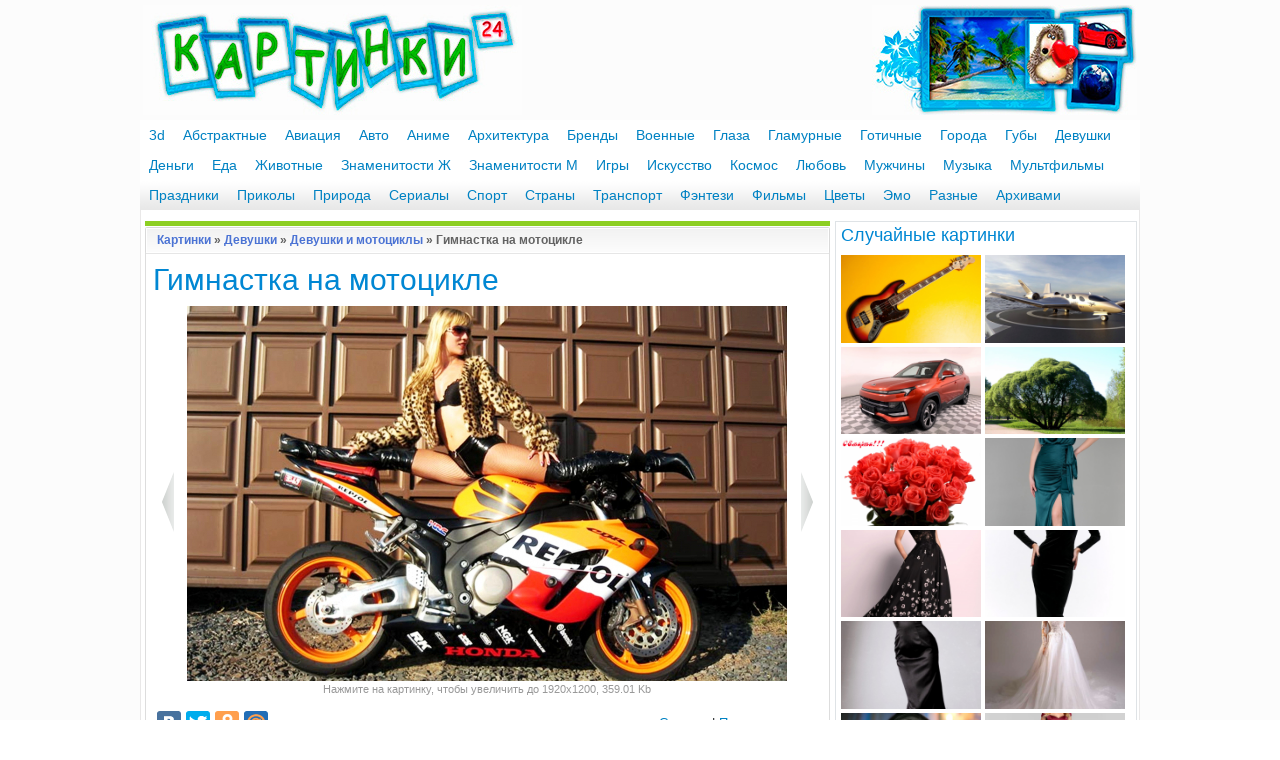

--- FILE ---
content_type: text/html; charset=utf-8
request_url: https://www.kartinki24.ru/kartinki/devushki-i-motocikly/38744-gimnastka-na-motocikle.html
body_size: 9365
content:
<!DOCTYPE html PUBLIC "-//W3C//DTD XHTML 1.0 Transitional//EN" "https://www.w3.org/TR/xhtml1/DTD/xhtml1-transitional.dtd">
<html xmlns="http://www.w3.org/1999/xhtml" xml:lang="ru" lang="ru">
<head>
<meta http-equiv="Content-Type" content="text/html; charset=utf-8" />
<title> Картинка Гимнастка на мотоцикле &raquo; Девушки и мотоциклы &raquo; Девушки &raquo;   Картинки 24 - скачать картинки бесплатно</title>
<meta name="description" content="Гимнастка на мотоцикле Девушки и" />
<meta name="keywords" content="Гимнастка, мотоцикле, Девушки, мотоциклы" />
<link rel="search" type="application/opensearchdescription+xml" href="https://www.kartinki24.ru/engine/opensearch.php" title="Картинки 24 - скачать картинки бесплатно" />
<link rel="alternate" type="application/rss+xml" title="Картинки 24 - скачать картинки бесплатно" href="https://www.kartinki24.ru/rss.xml" />
<script type="text/javascript" src="/engine/classes/js/jquery.js"></script>
<script type="text/javascript" src="/engine/classes/js/jqueryui.js"></script>
<script type="text/javascript" src="/engine/classes/js/dle_js.js"></script>
<script type="text/javascript" src="/engine/gallery/js/jquery.mousewheel.min.js"></script>
<script type="text/javascript" src="/engine/gallery/js/carouFredSel.js"></script>
<script type="text/javascript" src="/engine/gallery/js/carouFredSel_handlers.js"></script>
<script type="text/javascript" src="/engine/gallery/js/not_logged.js"></script>
<script type="text/javascript" src="/engine/classes/highslide/highslide.js"></script>
<link rel="shortcut icon" href="/templates/kartinki/images/favicon.ico" />
<link rel="icon" type="image/png" href="/templates/kartinki/images/favicon-16x16.png" sizes="16x16">
<link rel="icon" type="image/png" href="/templates/kartinki/images/favicon-32x32.png" sizes="32x32">
<link rel="icon" type="image/png" href="/templates/kartinki/images/favicon-48x48.png" sizes="48x48">
<link rel="icon" type="image/png" href="/templates/kartinki/images/favicon-120x120.png" sizes="120x120">
<link rel="icon" type="image/png" href="/templates/kartinki/images/favicon-192x192.png" sizes="192x192">
<link rel="apple-touch-icon" href="/templates/kartinki/images/76x76.png" sizes="76x76">
<link rel="apple-touch-icon" href="/templates/kartinki/images/120x120.png" sizes="120x120">
<link rel="apple-touch-icon" href="/templates/kartinki/images/144x144.png" sizes="144x144">
<link rel="apple-touch-icon" href="/templates/kartinki/images/152x152.png" sizes="152x152">
<link rel="apple-touch-icon" href="/templates/kartinki/images/180x180.png" sizes="180x180">
<link media="screen" href="/templates/kartinki/style/styles.css" type="text/css" rel="stylesheet" />
<link media="screen" href="/templates/kartinki/style/engine.css" type="text/css" rel="stylesheet" />
<script type="text/javascript" src="/templates/kartinki/js/libs.js"></script>
</head>
<body>
<div class="mainbg">
<script language="javascript" type="text/javascript">
<!--
$(function(){
	new gallery_jcarousel('crf37d5c1ad185dc491bf294e290889bf8', 1, true, {"error":"0","search_code":"","allnum":"53","album_id":"600","last":"48","first":"34","start":"0","length":"15","data":{"34":{"0":"{FOTO_URL}/thumb/600/kartinki24_ru_girls_and_motorcucles_19.jpg","1":"devushki-i-motocikly/38745-devushka-blondinka-i-harley-davidson.html","2":"Девушка блондинка и Harley-Davidson","3":""},"35":{"0":"{FOTO_URL}/thumb/600/kartinki24_ru_girls_and_motorcucles_18.jpg","1":"devushki-i-motocikly/38744-gimnastka-na-motocikle.html","2":"Гимнастка на мотоцикле","3":""},"36":{"0":"{FOTO_URL}/thumb/600/kartinki24_ru_girls_and_motorcucles_17.jpg","1":"devushki-i-motocikly/38743-bryunetka-na-choppere.html","2":"Брюнетка на чоппере","3":""},"37":{"0":"{FOTO_URL}/thumb/600/kartinki24_ru_girls_and_motorcucles_16.jpg","1":"devushki-i-motocikly/38742-bryunetka-na-motocikle-honda-vtx-series.html","2":"Брюнетка на мотоцикле Honda VTX Series","3":""},"38":{"0":"{FOTO_URL}/thumb/600/kartinki24_ru_girls_and_motorcucles_15.jpg","1":"devushki-i-motocikly/38741-blondinka-s-pistoletom-na-motocikle.html","2":"Блондинка с пистолетом на мотоцикле","3":""},"39":{"0":"{FOTO_URL}/thumb/600/kartinki24_ru_girls_and_motorcucles_14.jpg","1":"devushki-i-motocikly/38740-blondinka-na-superbayke.html","2":"Блондинка на супербайке","3":""},"40":{"0":"{FOTO_URL}/thumb/600/kartinki24_ru_girls_and_motorcucles_13.jpg","1":"devushki-i-motocikly/38739-blondinka-na-motocikle-honda-shadow-v-berezovoy-ro.html","2":"Блондинка на мотоцикле Honda Shadow в березовой роще","3":""},"41":{"0":"{FOTO_URL}/thumb/600/kartinki24_ru_girls_and_motorcucles_12.jpg","1":"devushki-i-motocikly/38738-blondinka-na-motocikle-ducati-899.html","2":"Блондинка на мотоцикле Ducati 899","3":""},"42":{"0":"{FOTO_URL}/thumb/600/kartinki24_ru_girls_and_motorcucles_11.jpg","1":"devushki-i-motocikly/38737-blondinka-na-motocikle-ducati-848.html","2":"Блондинка на мотоцикле Ducati 848","3":""},"43":{"0":"{FOTO_URL}/thumb/600/kartinki24_ru_girls_and_motorcucles_10.jpg","1":"devushki-i-motocikly/38736-blondinka-na-harlee.html","2":"Блондинка на Харлее","3":""},"44":{"0":"{FOTO_URL}/thumb/600/kartinki24_ru_girls_and_motorcucles_09.jpg","1":"devushki-i-motocikly/38735-blondinka-i-krasnyy-motocikl.html","2":"Блондинка и красный мотоцикл","3":""},"45":{"0":"{FOTO_URL}/thumb/600/kartinki24_ru_girls_and_motorcucles_08.jpg","1":"devushki-i-motocikly/38734-baykersha-na-choppere.html","2":"Байкерша на чоппере","3":""},"46":{"0":"{FOTO_URL}/thumb/600/kartinki24_ru_girls_and_motorcucles_07.jpg","1":"devushki-i-motocikly/38733-baykersha-na-motocikle-v-nochnom-gorode.html","2":"Байкерша на мотоцикле в ночном городе","3":""},"47":{"0":"{FOTO_URL}/thumb/600/kartinki24_ru_girls_and_motorcucles_06.jpg","1":"devushki-i-motocikly/38732-baykersha-i-motocikl-yamaha-xv1900a-midnight-star.html","2":"Байкерша и мотоцикл Yamaha XV1900A Midnight Star","3":""},"48":{"0":"{FOTO_URL}/thumb/600/kartinki24_ru_girls_and_motorcucles_05.jpg","1":"devushki-i-motocikly/38731-baykersha-i-bayk.html","2":"Байкерша и байк","3":""}}}, '<a href="{url}"><img src="{image}" alt="{alt-title}" title="{alt-title}" /></a>', 'scroll');
});
//-->
</script>
<script type="text/javascript">
<!--
var gallery_web_root  = 'kartinki/';
var gallery_dle_id  = 113;
var gallery_image_url  = 'https://www.kartinki24.ru/uploads/gallery';
var gallery_alt_url = '1';
var gallery_admin_editusers  = '0';
var gallery_mode = 1;
var gallery_lang_web = {0:'Найти все комментарии в галерее',1:'Найти все файлы в галерее',2:'Найти все категории в галерее',3:'Подписка на уведомления по e-mail',4:'Для управления подпиской укажите e-mail',5:'Избранные файлы'};
$(function(){
	GalDownloadMenu('1920x1200|1680x1050|1440x900|1280x800|1152x720|1920x1080|1600x900|1366x768|1280x720|1152x648|1600x1200|1280x960|1152x864|1024x768|800x600|1280x1024|1024x819|1280x768|1024x600|800x480|480x800|320x480|240x400|240x320|640x1136|640x960|1024x1024|960x544|480x272', 'Оригинал');
});
//-->
</script>
<form name="gallery_set_sort" id="gallery_set_sort" method="post" action=""><input type="hidden" name="foto_sort" id="foto_sort" value="" /><input type="hidden" name="foto_msort" id="foto_msort" value="" /></form>
<script type="text/javascript">
<!--
var dle_root       = '/';
var dle_admin      = '';
var dle_login_hash = 'd192b23928f6ea66300e6355ee15ffdb36a5c070';
var dle_group      = 5;
var dle_skin       = 'kartinki';
var dle_wysiwyg    = '0';
var quick_wysiwyg  = '0';
var dle_act_lang   = ["Да", "Нет", "Ввод", "Отмена", "Сохранить", "Удалить", "Загрузка. Пожалуйста, подождите..."];
var menu_short     = 'Быстрое редактирование';
var menu_full      = 'Полное редактирование';
var menu_profile   = 'Просмотр профиля';
var menu_send      = 'Отправить сообщение';
var menu_uedit     = 'Админцентр';
var dle_info       = 'Информация';
var dle_confirm    = 'Подтверждение';
var dle_prompt     = 'Ввод информации';
var dle_req_field  = 'Заполните все необходимые поля';
var dle_del_agree  = 'Вы действительно хотите удалить? Данное действие невозможно будет отменить';
var dle_spam_agree = 'Вы действительно хотите отметить пользователя как спамера? Это приведёт к удалению всех его комментариев';
var dle_complaint  = 'Укажите текст Вашей жалобы для администрации:';
var dle_big_text   = 'Выделен слишком большой участок текста.';
var dle_orfo_title = 'Укажите комментарий для администрации к найденной ошибке на странице';
var dle_p_send     = 'Отправить';
var dle_p_send_ok  = 'Уведомление успешно отправлено';
var dle_save_ok    = 'Изменения успешно сохранены. Обновить страницу?';
var dle_reply_title= 'Ответ на комментарий';
var dle_tree_comm  = '0';
var dle_del_news   = 'Удалить статью';
var dle_sub_agree  = 'Вы действительно хотите подписаться на комментарии к данной публикации?';
var allow_dle_delete_news   = false;

hs.graphicsDir = '/engine/classes/highslide/graphics/';
hs.outlineType = 'rounded-white';
hs.numberOfImagesToPreload = 0;
hs.captionEval = 'this.thumb.alt';
hs.showCredits = false;
hs.align = 'center';
hs.transitions = ['expand', 'crossfade'];

hs.lang = { loadingText : 'Загрузка...', playTitle : 'Просмотр слайдшоу (пробел)', pauseTitle:'Пауза', previousTitle : 'Предыдущее изображение', nextTitle :'Следующее изображение',moveTitle :'Переместить', closeTitle :'Закрыть (Esc)',fullExpandTitle:'Развернуть до полного размера',restoreTitle:'Кликните для закрытия картинки, нажмите и удерживайте для перемещения',focusTitle:'Сфокусировать',loadingTitle:'Нажмите для отмены'
};


//-->
</script>
<div class="wrapper">
<div>
<table height="120px" width="1000px" border="0">
<tr>
<td align="left" width="350px" onclick="location.href='/';" style="cursor: pointer;" class="containerhead"><a href="/"><img src="/templates/kartinki/images/logo.jpg" alt="Картинки 24" /></a></td>
<td align="right"><a href="/"><img src="/templates/kartinki/images/logo2.jpg" align="right" alt="logo" /></a></td>
</tr>
</table>
</div>
<div id="mydroplinemenu" class="droplinebar">
<ul>
<li><a href="/kartinki/3d/">3d</a></li>
<li><a href="/kartinki/abstract/">Абстрактные</a></li>
<li><a href="/kartinki/aviation/">Авиация</a></li>
<li><a href="/kartinki/auto/">Авто</a></li>
<li><a href="/kartinki/anime/">Аниме</a></li>
<li><a href="/kartinki/architecture/">Архитектура</a></li>
<li><a href="/kartinki/brands/">Бренды</a></li>
<li><a href="/kartinki/voennye/">Военные</a></li>
<li><a href="/kartinki/glaza/">Глаза</a></li>
<li><a href="/kartinki/glamurnye/">Гламурные</a></li>
<li><a href="/kartinki/gothic/">Готичные</a></li>
<li><a href="/kartinki/citys/">Города</a></li>
<li><a href="/kartinki/lips/">Губы</a></li>
<li><a href="/kartinki/girls/">Девушки</a></li>
<li><a href="/kartinki/money/">Деньги</a></li>
<li><a href="/kartinki/food/">Еда</a></li>
<li><a href="/kartinki/animals/">Животные</a></li>
<li><a href="/kartinki/starsfemale/">Знаменитости Ж</a></li>
<li><a href="/kartinki/starsmale/">Знаменитости М</a></li>
<li><a href="/kartinki/games/">Игры</a></li>
<li><a href="/kartinki/art/">Искусство</a></li>
<li><a href="/kartinki/cosmo/">Космос</a></li>
<li><a href="/kartinki/love/">Любовь</a></li>
<li><a href="/kartinki/mans/">Мужчины</a></li>
<li><a href="/kartinki/music/">Музыка</a></li>
<li><a href="/kartinki/cartoons/">Мультфильмы</a></li>
<li><a href="/kartinki/holidays/">Праздники</a></li>
<li><a href="/kartinki/humour/">Приколы</a></li>
<li><a href="/kartinki/nature/">Природа</a></li>
<li><a href="/kartinki/shows/">Сериалы</a></li>
<li><a href="/kartinki/sport/">Спорт</a></li>
<li><a href="/kartinki/strany/">Страны</a></li>
<li><a href="/kartinki/transport/">Транспорт</a></li>
<li><a href="/kartinki/fantasy/">Фэнтези</a></li>
<li><a href="/kartinki/films/">Фильмы</a></li>
<li><a href="/kartinki/flowers/">Цветы</a></li>
<li><a href="/kartinki/emo/">Эмо</a></li>
<li><a href="/kartinki/differ/">Разные</a></li>
<li><a href="/main/">Архивами</a></li>
</ul>
</div>
	<div class="shadlr"><div class="shadlr">
		<div class="container">
			<div class="body">
				<div class="vsep">
					<div id="midside" class="lcol">
						<div id='dle-content'><table width="100%" border="0" cellspacing="0" cellpadding="0">
  <tr>
    <td width="5" align="left" valign="top"><img src="/templates/kartinki/gallimages/dlet_artblock_11.gif" width="5" height="8" alt="" /></td>
    <td colspan="2" align="left" valign="top" class="twsg_a_block_12"><img src="/templates/kartinki/gallimages/spacer.gif" width="1" height="8" alt="" /></td>
    <td width="5" align="right" valign="top"><img src="/templates/kartinki/gallimages/dlet_artblock_13.gif" width="5" height="8" alt="" /></td>
  </tr>
  <tr>
    <td width="5" align="left" valign="top"><img src="/templates/kartinki/gallimages/dlet_artblock_21.gif" width="5" height="23" alt="" /></td>
    <td colspan="2" align="left" valign="top" class="twsg_a_block_22">
		<table width="100%" border="0" cellspacing="0" cellpadding="0">
			<tr>
				<td width="7" height="23" align="left"></td>
				<td align="left"><span class="twsg_ntitle"><a href="/">Картинки</a> &raquo; <a href="https://www.kartinki24.ru/kartinki/girls/">Девушки</a> &raquo; <a href="https://www.kartinki24.ru/kartinki/devushki-i-motocikly/">Девушки и мотоциклы</a> &raquo; Гимнастка на мотоцикле</span></td>
				<td width="7" align="right"></td>
			</tr>
		</table>
    </td>
    <td width="5" align="right" valign="top"><img src="/templates/kartinki/gallimages/dlet_artblock_23.gif" width="5" height="23" alt="" /></td>
  </tr>
  <tr>
    <td width="5" align="left" valign="top"><img src="/templates/kartinki/gallimages/dlet_artblock_51.gif" width="5" height="8" alt="" /></td>
    <td colspan="2" align="left" valign="top" class="twsg_a_block_52"><img src="/templates/kartinki/gallimages/spacer.gif" width="1" height="8" alt="" /></td>
    <td width="5" align="right" valign="top"><img src="/templates/kartinki/gallimages/dlet_artblock_53.gif" width="5" height="8" alt="" /></td>
  </tr>
  <tr>
    <td width="2" align="left" valign="top" class="twsg_a_block_61">&nbsp;</td>
    <td colspan="2" align="center" valign="top">
	
<table width="100%" border="0">
<tr>
<td align="left"><h1>Гимнастка на мотоцикле</h1></td>
</tr>
</table>
<table width="100%">
<tr>
<td align="center"><a href="https://www.kartinki24.ru/index.php?do=gallery&jump=previous&jc=600&j=38744"><img src="/templates/kartinki/gallimages/left.png" title="Назад" alt="Назад" /></a></td>
<td align="center" width="560"><div align="center"><link rel="image_src" href="https://www.kartinki24.ru/uploads/gallery/comthumb/600/kartinki24_ru_girls_and_motorcucles_18.jpg"><a href="https://www.kartinki24.ru/uploads/gallery/main/600/kartinki24_ru_girls_and_motorcucles_18.jpg" onclick="return hs.expand(this,{src:'https://www.kartinki24.ru/uploads/gallery/main/600/kartinki24_ru_girls_and_motorcucles_18.jpg'})"><img src="/uploads/gallery/comthumb/600/kartinki24_ru_girls_and_motorcucles_18.jpg" alt="Гимнастка на мотоцикле" title="Гимнастка на мотоцикле" /></a><div class="fullopenmess">Нажмите на картинку, чтобы увеличить до 1920x1200, 359.01 Kb</div></div></td>
<td align="center"><a href="https://www.kartinki24.ru/index.php?do=gallery&jump=next&jc=600&j=38744"><img src="/templates/kartinki/gallimages/right.png" title="Вперед" alt="Вперед" /></a></td>
</tr>
</table>
<table width="100%">
<tr><td></td></tr>
</table>
    </td>
    <td width="2" align="right" valign="top" class="twsg_a_block_63">&nbsp;</td>
  </tr>
    <tr>
    <td width="0" align="left" valign="top" class="twsg_a_block_61"></td>
    <td align="left" valign="top">
<table>
<tr>
<td align="left">
		<div><script type="text/javascript" src="//yandex.st/share/share.js" charset="utf-8"></script>
<div class="yashare-auto-init" data-yashareL10n="ru" data-yashareQuickServices="vkontakte,facebook,twitter,odnoklassniki,moimir" data-yashareTheme="counter"></div></div>
</td>
</tr>
</table>
</td>
<td width="350" align="right" valign="middle"><a href="/engine/gallery/external/download.php?id=38744">Скачать</a> | <a href="#" onclick="$('#link').toggle();return false;">Получить ссылку</a> </td>
    <td width="2" align="right" valign="top" class="twsg_a_block_63">&nbsp;</td>
  </tr>
<tr>
    <td width="5" align="left" valign="top"><img src="/templates/kartinki/gallimages/dlet_artblock_71.gif" width="5" height="7" alt="" /></td>
    <td colspan="2" align="left" valign="top" class="twsg_a_block_72"><img src="/templates/kartinki/gallimages/spacer.gif" width="1" height="7" alt="" /></td>
    <td width="5" align="right" valign="top"><img src="/templates/kartinki/gallimages/dlet_artblock_73.gif" width="5" height="7" alt="" /></td>
  </tr>
  <tr>
    <td width="2" height="26" align="left" valign="top" class="twsg_a_block_61">&nbsp;</td>
    <td colspan="2" align="left" valign="top">

      <table width="100%" border="0" cellspacing="0" cellpadding="0">
        <tr>
          <td width="40%" height="26" align="left">Загружено: 18 ноября 16:31</td>
          <td width="60%" align="right">Просмотров: 511 | Загрузок: 41
		  </td>
        </tr>
      </table>

    </td>
    <td width="2" height="26" align="right" valign="top" class="twsg_a_block_63">&nbsp;</td>
  </tr>
</table>

<div id="link" style="display:none;">

  <table width="100%" border="0" cellspacing="0" cellpadding="0">
    <tr>
      <td width="5" align="left" valign="top"><img src="/templates/kartinki/gallimages/dlet_artblock_11.gif" width="5" height="8" alt="" /></td>
      <td colspan="2" align="left" valign="top" class="twsg_a_block_12"><img src="/templates/kartinki/gallimages/spacer.gif" width="1" height="8" alt="" /></td>
      <td width="5" align="right" valign="top"><img src="/templates/kartinki/gallimages/dlet_artblock_13.gif" width="5" height="8" alt="" /></td>
    </tr>
    <tr>
      <td width="5" align="left" valign="top"><img src="/templates/kartinki/gallimages/dlet_artblock_21.gif" width="5" height="23" alt="" /></td>
      <td colspan="2" align="left" valign="top" class="twsg_a_block_22">

        <table width="100%" border="0" cellspacing="0" cellpadding="0">
          <tr>
            <td width="7" align="left" valign="top"></td>
            <td align="left"><span class="twsg_ntitle">Постоянные ссылки на изображение</span></td>
            <td width="7" align="right" valign="top"></td>
          </tr>
        </table>

      </td>
      <td width="5" align="right" valign="top"><img src="/templates/kartinki/gallimages/dlet_artblock_23.gif" width="5" height="23" alt="" /></td>
    </tr>
    <tr>
      <td width="5" align="left" valign="top"><img src="/templates/kartinki/gallimages/dlet_artblock_71.gif" width="5" height="7" alt="" /></td>
      <td colspan="2" align="left" valign="top" class="twsg_a_block_72"><img src="/templates/kartinki/gallimages/spacer.gif" width="1" height="7" alt="" /></td>
      <td width="5" align="right" valign="top"><img src="/templates/kartinki/gallimages/dlet_artblock_73.gif" width="5" height="7" alt="" /></td>
    </tr>
    <tr>
      <td width="5" height="26" align="left" valign="top" class="twsg_a_block_61">&nbsp;</td>
      <td colspan="2" align="left" valign="top" style="padding:7px;"><b>Ссылки на эту страницу с картинкой и комментариями (уменьшеная превью):</b><br />
HTML ссылка для вставки на страницу вашего сайта:<br /><br />
&lt;a href=&quot;https://www.kartinki24.ru/kartinki/devushki-i-motocikly/38744-gimnastka-na-motocikle.html&quot; target=&quot;_blank&quot;&gt;&lt;img src=&quot;https://www.kartinki24.ru/uploads/gallery/thumb/600/kartinki24_ru_girls_and_motorcucles_18.jpg&quot; border=&quot;0&quot; alt=&quot;Гимнастка на мотоцикле&quot; title=&quot;Гимнастка на мотоцикле&quot; /&gt;&lt;/a&gt;<br /><br />
BBcode ссылка для вставки картинки в форуме:<br /><br />
[url=https://www.kartinki24.ru/kartinki/devushki-i-motocikly/38744-gimnastka-na-motocikle.html][img]https://www.kartinki24.ru/uploads/gallery/thumb/600/kartinki24_ru_girls_and_motorcucles_18.jpg[/img][/url]</td>
      <td width="5" height="26" align="right" valign="top" class="twsg_a_block_63">&nbsp;</td>
    </tr>
    <tr>
      <td width="5" align="left" valign="top"><img src="/templates/kartinki/gallimages/dlet_artblock_51.gif" width="5" height="8" alt="" /></td>
      <td colspan="2" align="left" valign="top" class="twsg_a_block_52"><img src="/templates/kartinki/gallimages/spacer.gif" width="1" height="8" alt="" /></td>
      <td width="5" align="right" valign="top"><img src="/templates/kartinki/gallimages/dlet_artblock_53.gif" width="5" height="8" alt="" /></td>
    </tr>
    <tr>
      <td width="5" height="26" align="left" valign="top" class="twsg_a_block_61">&nbsp;</td>
      <td colspan="2" align="left" valign="top" style="padding:7px;"><b>Ссылки на эту страницу с картинкой и комментариями (увеличеная превью):</b><br />
HTML ссылка для вставки на страницу вашего сайта:<br /><br />
&lt;a href=&quot;https://www.kartinki24.ru/kartinki/devushki-i-motocikly/38744-gimnastka-na-motocikle.html&quot; target=&quot;_blank&quot;&gt;&lt;img src=&quot;https://www.kartinki24.ru/uploads/gallery/comthumb/600/kartinki24_ru_girls_and_motorcucles_18.jpg&quot; border=&quot;0&quot; alt=&quot;Гимнастка на мотоцикле&quot; title=&quot;Гимнастка на мотоцикле&quot; /&gt;&lt;/a&gt;<br /><br />
BBcode ссылка для вставки картинки в форуме:<br /><br />
[url=https://www.kartinki24.ru/kartinki/devushki-i-motocikly/38744-gimnastka-na-motocikle.html][img]https://www.kartinki24.ru/uploads/gallery/comthumb/600/kartinki24_ru_girls_and_motorcucles_18.jpg[/img][/url]</td>
      <td width="5" height="26" align="right" valign="top" class="twsg_a_block_63">&nbsp;</td>
    </tr>
    <tr>
      <td width="5" align="left" valign="top"><img src="/templates/kartinki/gallimages/dlet_artblock_71.gif" width="5" height="7" alt="" /></td>
      <td colspan="2" align="left" valign="top" class="twsg_a_block_72"><img src="/templates/kartinki/gallimages/spacer.gif" width="1" height="7" alt="" /></td>
      <td width="5" align="right" valign="top"><img src="/templates/kartinki/gallimages/dlet_artblock_73.gif" width="5" height="7" alt="" /></td>
    </tr>
    <tr>
      <td width="5" height="26" align="left" valign="top" class="twsg_a_block_61">&nbsp;</td>
      <td colspan="2" align="left" valign="top" style="padding:7px;"><b>Ссылки на ориганал этой картинки:</b><br />
HTML ссылка для вставки на страницу вашего сайта:<br /><br />
&lt;a href=&quot;https://www.kartinki24.ru/uploads/gallery/main/600/kartinki24_ru_girls_and_motorcucles_18.jpg&quot; target=&quot;_blank&quot;&gt;&lt;img src=&quot;https://www.kartinki24.ru/uploads/gallery/comthumb/600/kartinki24_ru_girls_and_motorcucles_18.jpg&quot; border=&quot;0&quot; alt=&quot;Гимнастка на мотоцикле&quot; title=&quot;Гимнастка на мотоцикле&quot; /&gt;&lt;/a&gt;<br /><br />
BBcode ссылка для вставки картинки в форуме:<br /><br />
[url=https://www.kartinki24.ru/uploads/gallery/main/600/kartinki24_ru_girls_and_motorcucles_18.jpg][img]https://www.kartinki24.ru/uploads/gallery/comthumb/600/kartinki24_ru_girls_and_motorcucles_18.jpg[/img][/url]</td>
      <td width="5" height="26" align="right" valign="top" class="twsg_a_block_63">&nbsp;</td>
    </tr>
    <tr>
      <td width="5" align="left" valign="top"><img src="/templates/kartinki/gallimages/dlet_artblock_71.gif" width="5" height="7" alt="" /></td>
      <td colspan="2" align="left" valign="top" class="twsg_a_block_72"><img src="/templates/kartinki/gallimages/spacer.gif" width="1" height="7" alt="" /></td>
      <td width="5" align="right" valign="top"><img src="/templates/kartinki/gallimages/dlet_artblock_73.gif" width="5" height="7" alt="" /></td>
    </tr>
    <tr>
      <td width="5" height="26" align="left" valign="top" class="twsg_a_block_61">&nbsp;</td>
      <td colspan="2" align="left" valign="top" style="padding:7px;"><b>Для использования ссылок просто скопируйте их текст в вашу страницу или форум</b><br /></td>
      <td width="5" height="26" align="right" valign="top" class="twsg_a_block_63">&nbsp;</td>
    </tr>
    <tr>
      <td width="5" align="left" valign="top"><img src="/templates/kartinki/gallimages/dlet_artblock_81.gif" width="5" height="7" alt="" /></td>
      <td colspan="2" align="left" valign="top" class="twsg_a_block_82">&nbsp;</td>
      <td width="5" align="right" valign="top"><img src="/templates/kartinki/gallimages/dlet_artblock_83.gif" width="5" height="7" alt="" /></td>
    </tr>
  </table>
</div>

<style type="text/css" media="all">
	.list_carousel {
		background:  #fff;
		margin:1px auto;
		width: 683px;
		height:126px;
		border: 1px solid #ddd;
		position:relative;
	}
	.list_carousel ul {
		margin:0 0 0 25px;
		padding: 0;
		list-style: none;
		display: block;
	}
	.list_carousel li {
		position: relative;
		color: #fff;
		text-align: center;
		background-color: #fff;
		border:5px solid #fff;
		width: 180px;
		min-height: 100px;
		max-height:100px;
		padding: 0;
		margin:8px 8px;
		display: block;
		float: left;
		box-shadow: 0px 0px 5px #637682;
	}
	.list_carousel ul li div{
		position:relative;
		float:left;
		width:180px;
		height:100%;
		max-height:30px;;
		overflow:hidden;
		background: url("/templates/kartinki/gallimages/highlight.png") 0px 1px repeat-x #EAEAEA;
		color:#2b2b2b;
		text-shadow: #FFFFFF 0px 1px 0px;
		box-shadow: 0px 0px 5px #637682;
		font: 11px/14px "Helvetica", "Arial", sans-serif;
		line-height: 12px;
		padding:2px 0;
	}
	.list_carousel ul li img{
		opacity: 1;
		width: 160px;
	}
	.list_carousel ul li a:hover img {
		box-shadow: 0px 0px 5px #637682;
		opacity: 0.5;
	}
	.loading {
		display:none;
	}
	.loading_show {
		width:60px;
		height:60px;
		display: block;
		background:  url("/templates/kartinki/gallimages/load_bg.png") no-repeat;
		position: absolute;
		top:70px;
		left:310px;
		opacity: 0.8;
	}
	.loading_show b {
		width:32px;
		height:32px;
		display: block;
		position:absolute;
		top:13px;
		left:13px;
	}
	.list_carousel.responsive {
		width: auto;
		margin-left: 0;
	}
	.clearfix {
		float: none;
		clear: both;
	}
	.list_carousel .prev, .list_carousel .next {
		margin-left: 5px;
		width:15px;
		height:21px;			
		display:block;				
		text-indent:-999em;
		background: transparent url('/templates/kartinki/gallimages/carousel_control.png') no-repeat 0 0;
		position:absolute;
		top:53px;				
	}
	.list_carousel .prev {
		background-position:0 0;
		left:5px;
	}
	.list_carousel .prev:hover {
		left:4px;
	}			
	.list_carousel .next {
		background-position: -16px 0;
		right:10px;
	}
	.list_carousel .next:hover {
		right:9px;
	}			
	.timer {
		background-color: #999;
		height: 6px;
		width: 0px;
	}
</style>
  <div class="list_carousel">
  	<ul id="crf37d5c1ad185dc491bf294e290889bf8"></ul>
	<div class="clearfix"></div>
	<a id="crf37d5c1ad185dc491bf294e290889bf8prev" class="prev" href="#">&lt;</a>
    <span id="crf37d5c1ad185dc491bf294e290889bf8loading" class="loading"> <b><img src="/templates/kartinki/gallimages/loading2.gif" alt="" /></b></span>
	<a id="crf37d5c1ad185dc491bf294e290889bf8next" class="next" href="#">&gt;</a>
  </div>

<table width="100%" border="0">
    <tr bgcolor="#F0F0F0">
    <td align="left" valign="middle" width="160" height="30">Широкоформатные 16:10</td>
	<td align="left">
		<a href="/engine/gallery/external/download.php?id=38744&size=0">1920x1200</a> |
		<a href="/engine/gallery/external/download.php?id=38744&size=1">1680x1050</a> |
		<a href="/engine/gallery/external/download.php?id=38744&size=2">1440x900</a> |
		<a href="/engine/gallery/external/download.php?id=38744&size=3">1280x800</a> |
		<a href="/engine/gallery/external/download.php?id=38744&size=4">1152x720</a>
	</td>
	</tr>
	<tr>
	<td align="left" valign="middle" height="30">HD картинки 16:9</td>
	<td align="left">
		<a href="/engine/gallery/external/download.php?id=38744&size=5">1920x1080</a> |
		<a href="/engine/gallery/external/download.php?id=38744&size=6">1600x900</a> |
		<a href="/engine/gallery/external/download.php?id=38744&size=7">1366x768</a> |
		<a href="/engine/gallery/external/download.php?id=38744&size=8">1280x720</a> |
		<a href="/engine/gallery/external/download.php?id=38744&size=9">1152x648</a>
	</td>
	</tr>
	<tr bgcolor="#F0F0F0">
	<td align="left" valign="middle" height="30">Стандартные 4:3</td>
	<td align="left">
		<a href="/engine/gallery/external/download.php?id=38744&size=10">1600x1200</a> |
		<a href="/engine/gallery/external/download.php?id=38744&size=11">1280x960</a> | 
		<a href="/engine/gallery/external/download.php?id=38744&size=12">1152x864</a> |
		<a href="/engine/gallery/external/download.php?id=38744&size=13">1024x768</a> |
		<a href="/engine/gallery/external/download.php?id=38744&size=14">800x600</a>
	</td>
	</tr>
	<tr>
	<td align="left" valign="middle" height="30">Нестандартные 5:4 и 5:3</td>
	<td align="left">
		<a href="/engine/gallery/external/download.php?id=38744&size=15">1280x1024</a> |
		<a href="/engine/gallery/external/download.php?id=38744&size=16">1024x819</a> |
		<a href="/engine/gallery/external/download.php?id=38744&size=17">1280x768</a> |
		<a href="/engine/gallery/external/download.php?id=38744&size=18">1024x600</a> |
		<a href="/engine/gallery/external/download.php?id=38744&size=19">800x480</a>
	</td>
	</tr>
	<tr bgcolor="#F0F0F0">
	<td align="left" valign="middle" height="30">Телефоны и смартфоны</td>
	<td align="left">
		<a href="/engine/gallery/external/download.php?id=38744&size=20">480x800</a> |
		<a href="/engine/gallery/external/download.php?id=38744&size=21">320x480</a> |
		<a href="/engine/gallery/external/download.php?id=38744&size=22">240x400</a> |
		<a href="/engine/gallery/external/download.php?id=38744&size=23">240x320</a>
	</td>
	</tr>
	<tr>
	<td align="left" valign="middle" height="30">Apple</td>
	<td align="left">
		<a href="/engine/gallery/external/download.php?id=38744&size=26">1024x1024</a> <span class="dfont">iPad/iPad 2</span> |
		<a href="/engine/gallery/external/download.php?id=38744&size=24">640x1136</a> <span class="dfont">iPhone 5/5s</span> |
		<a href="/engine/gallery/external/download.php?id=38744&size=25">640x960</a> <span class="dfont">iPhone 4/4s</span>
		<a href="/engine/gallery/external/download.php?id=38744&size=21">320x480</a> <span class="dfont">iPhone/3G</span>
	</td>
    </tr>
	<tr bgcolor="#F0F0F0">
	<td align="left" valign="middle" height="30">Разные разрешения</td>
	<td align="left">
		<a href="/engine/gallery/external/download.php?id=38744&size=27">960x544</a> <span class="dfont">Sony PS Vita</span> |
		<a href="/engine/gallery/external/download.php?id=38744&size=28">480x272</a> <span class="dfont">Sony PSP</span>
	</td>
    </tr>
</table>Картинка Гимнастка на мотоцикле доступна для скачивания в нескольких разрешениях в таблице выше.<br />
Максимальное разрешение данного изображения: 1920x1200, а размер: 359.01 Kb.<br /><br />

<table width="100%" border="0" cellspacing="0" cellpadding="0">
<tr>
<td align="center">
<script async src="//pagead2.googlesyndication.com/pagead/js/adsbygoogle.js"></script>
<!-- 580x400 Картинки 24 -->
<ins class="adsbygoogle"
     style="display:inline-block;width:580px;height:400px"
     data-ad-client="ca-pub-7222462859629163"
     data-ad-slot="6604330724"></ins>
<script>
(adsbygoogle = window.adsbygoogle || []).push({});
</script>
</td>
</tr>
</table></div>
					</div>
					<div id="sidebar" class="rcol">
						<div id="news-partner" class="block">
<div class="ins">
<p class="mtitle">Cлучайные картинки</p>
<tr>
<td align="center">
<a href="https://www.kartinki24.ru/kartinki/music/39803-bas-gitara-greco.html"><img src="/uploads/gallery/thumb/27/kartinki24_ru_music_344.jpg" alt="Бас-гитара Greco" width="140"/></a>
</td>

<td align="center">
<a href="https://www.kartinki24.ru/kartinki/airplanes/39982-samolet-vertical-business-jet-na-palube-korablya.html"><img src="/uploads/gallery/thumb/171/kartinki24_ru_aircraft_279.jpg" alt="Самолет Vertical Business Jet на палубе корабля" width="140"/></a>
</td>
</tr><tr>
<td align="center">
<a href="https://www.kartinki24.ru/kartinki/kitayskie-avtomobili/39999-muscovite-3.html"><img src="/uploads/gallery/thumb/603/kartinki24_ru_various_cars_164.jpg" alt="Muscovite 3" width="140"/></a>
</td>

<td align="center">
<a href="https://www.kartinki24.ru/kartinki/derevya/40180-iva-lomkaya.html"><img src="/uploads/gallery/thumb/366/kartinki24_ru_trees_244.jpg" alt="Ива ломкая" width="140"/></a>
</td>
</tr><tr>
<td align="center">
<a href="https://www.kartinki24.ru/kartinki/8-marta/40270-kartinka-s-buketom-roz-k-8-marta.html"><img src="/uploads/gallery/thumb/207/kartinki24_ru_march_8_183.jpg" alt="Картинка с букетом роз к 8 марта" width="140"/></a>
</td>

<td align="center">
<a href="https://www.kartinki24.ru/kartinki/vechernie-platya/40307-zelenoe-atlasnoe-vechernee-plate.html"><img src="/uploads/gallery/thumb/607/kartinki24_ru_evening_dresses_37.jpg" alt="Зеленое атласное вечернее платье" width="140"/></a>
</td>
</tr><tr>
<td align="center">
<a href="https://www.kartinki24.ru/kartinki/chernye-platya/40339-chernoe-plate-s-cvetochnym-printom.html"><img src="/uploads/gallery/thumb/608/kartinki24_ru_black_dresses_09.jpg" alt="Черное  платье с цветочным принтом" width="140"/></a>
</td>

<td align="center">
<a href="https://www.kartinki24.ru/kartinki/chernye-platya/40345-chernoe-barhatnoe-plate-futlyar.html"><img src="/uploads/gallery/thumb/608/kartinki24_ru_black_dresses_15.jpg" alt="Черное бархатное платье-футляр" width="140"/></a>
</td>
</tr><tr>
<td align="center">
<a href="https://www.kartinki24.ru/kartinki/chernye-platya/40361-chernoe-plate-midi-s-peryami.html"><img src="/uploads/gallery/thumb/608/kartinki24_ru_black_dresses_31.jpg" alt="Черное платье миди с перьями" width="140"/></a>
</td>

<td align="center">
<a href="https://www.kartinki24.ru/kartinki/svadebnye-platya/40400-svadebnoe-plate-iz-tyulya-i-kruzheva.html"><img src="/uploads/gallery/thumb/609/kartinki24_ru_wedding_dresses_17.jpg" alt="Свадебное  платье из тюля и кружева," width="140"/></a>
</td>
</tr><tr>
<td align="center">
<a href="https://www.kartinki24.ru/kartinki/girls/40460-seroglazaya-bryunetka.html"><img src="/uploads/gallery/thumb/16/kartinki24_ru_girls_648.jpg" alt="Сероглазая брюнетка" width="140"/></a>
</td>

<td align="center">
<a href="https://www.kartinki24.ru/kartinki/vechernie-platya/40480-odnotonnoe-vechernee-plate-s-v-obraznym-vyrezom.html"><img src="/uploads/gallery/thumb/607/kartinki24_ru_evening_dresses_78.jpg" alt="Однотонное вечернее платье с v-образным вырезом" width="140"/></a>
</td>
</tr><tr>
<td align="center">
<a href="https://www.kartinki24.ru/kartinki/letnie-platya/40534-plate-letnee-shifonovoe.html"><img src="/uploads/gallery/thumb/610/kartinki24_ru_summer_dresses_48.jpg" alt="Платье летнее шифоновое" width="140"/></a>
</td>

<td align="center">
<a href="https://www.kartinki24.ru/kartinki/letnie-platya/40587-sarafan-letniy-v-cvetochek.html"><img src="/uploads/gallery/thumb/610/kartinki24_ru_summer_dresses_95.jpg" alt="Сарафан летний в цветочек" width="140"/></a>
</td>
</tr>
</div>
</div>
<div id="news-partner" class="block">
<div class="ins">
<form action="https://www.kartinki24.ru/" name="searchform" method="post">
<input type="hidden" name="do" value="gallery" /><input type="hidden" name="act" value="15" /><input type="hidden" name="subaction" value="search" />
      <ul class="searchbar reset">
        <li class="lfield">
          <input id="gallery_story" name="story" value="Поиск картинок..." onblur="if(this.value=='') this.value='Поиск картинок...';" onfocus="if(this.value=='Поиск картинок...') this.value='';" type="text" />
        </li>
        <li class="lbtn"><input title="Найти" alt="Найти" type="image" src="/templates/kartinki/images/spacer.gif" /></li>
      </ul>
</form>
</div>
</div>
					</div>
					<div class="clr"></div>
				<br/>
				</div>
			</div>
		</div>
	</div></div>
	
</div>
<div>
	<div class="wrapper">
		<div class="shadlr"><div class="shadlr">		
		<div class="container">
			<div id="footer">
				<span class="copyright">
					Copyright &copy; 2009-2026 Kartinki24.ru / Картинки 24 | <a href="/index.php?do=feedback">Обратная связь</a><br/>
					При копировании материалов ссылка на www.kartinki24.ru обязательна
				</span>
				<div class="counts">
	<ul class="reset">
<li>
<script type="text/javascript" >
   (function(m,e,t,r,i,k,a){m[i]=m[i]||function(){(m[i].a=m[i].a||[]).push(arguments)};
   m[i].l=1*new Date();k=e.createElement(t),a=e.getElementsByTagName(t)[0],k.async=1,k.src=r,a.parentNode.insertBefore(k,a)})
   (window, document, "script", "https://mc.yandex.ru/metrika/tag.js", "ym");

   ym(27255893, "init", {
        clickmap:true,
        trackLinks:true,
        accurateTrackBounce:true
   });
</script>
<noscript><div><img src="https://mc.yandex.ru/watch/27255893" style="position:absolute; left:-9999px;" alt="" /></div></noscript>
<!--LiveInternet counter--><script type="text/javascript"><!--
document.write("<a href='//www.liveinternet.ru/click' "+
"target=_blank><img src='//counter.yadro.ru/hit?t11.3;r"+
escape(document.referrer)+((typeof(screen)=="undefined")?"":
";s"+screen.width+"*"+screen.height+"*"+(screen.colorDepth?
screen.colorDepth:screen.pixelDepth))+";u"+escape(document.URL)+
";"+Math.random()+
"' alt='' title='LiveInternet: показано число просмотров за 24"+
" часа, посетителей за 24 часа и за сегодня' "+
"border='0' width='88' height='31'><\/a>")
//--></script><!--/LiveInternet-->
</li>
	</ul>
</div>
			</div>
		</div>
		</div></div>
	</div>	
</div>
</div>
</body>
</html>

--- FILE ---
content_type: text/html; charset=utf-8
request_url: https://www.google.com/recaptcha/api2/aframe
body_size: 266
content:
<!DOCTYPE HTML><html><head><meta http-equiv="content-type" content="text/html; charset=UTF-8"></head><body><script nonce="BDIZauaDAeq7alwNqm_nOg">/** Anti-fraud and anti-abuse applications only. See google.com/recaptcha */ try{var clients={'sodar':'https://pagead2.googlesyndication.com/pagead/sodar?'};window.addEventListener("message",function(a){try{if(a.source===window.parent){var b=JSON.parse(a.data);var c=clients[b['id']];if(c){var d=document.createElement('img');d.src=c+b['params']+'&rc='+(localStorage.getItem("rc::a")?sessionStorage.getItem("rc::b"):"");window.document.body.appendChild(d);sessionStorage.setItem("rc::e",parseInt(sessionStorage.getItem("rc::e")||0)+1);localStorage.setItem("rc::h",'1769062748492');}}}catch(b){}});window.parent.postMessage("_grecaptcha_ready", "*");}catch(b){}</script></body></html>

--- FILE ---
content_type: application/javascript; charset=utf-8
request_url: https://www.kartinki24.ru/engine/gallery/js/carouFredSel_handlers.js
body_size: 2537
content:
// JavaScript Document
// TWS Gallery - by Al-x
// Version TWS Gallery 5.3
// Powered by http://wonderfullife.ru/
// Support by http://wonderfullife.ru/, http://inker.wonderfullife.ru/
//-----------------------------------------------------
// Copyright (c) 2007,2013 TWS

var jcarousel_id=0;function gallery_jcarousel(b,e,a,f,c,d){this.options={correction:5,num_move:e,mousewheel:a,fx:d,buffer_length:3,insert_length:0,selector:b,template:c};this.file={search_code:f.search_code,album_id:f.album_id};this.init=function(){if(!f.last||f.allnum<1){return}if(this.options.num_move<1){this.options.num_move=1}this.busy_state={remove:false,prev:false,next:false};this.move_on_answer=false;this.buffer_first=this.first=parseInt(f.first,10);this.buffer_last=this.last=parseInt(f.last,10);this.cursor=0;this.buffer={};this.buffer_all=parseInt(f.allnum,10)-1;this.options.insert_length=this.last-this.first+1;this.options.buffer_length*=this.options.insert_length;this.length=this.options.insert_length;f.start=parseInt(f.start,10);var g="";for(var j=this.first;j<=this.last;j++){this.buffer[j-this.first]=f.data[j];g+=this.buffer_item(j)}$("#"+this.options.selector).html(g);var h=this;this.car_pointer=$("#"+this.options.selector).carouFredSel({infinite:false,scroll:{items:this.options.num_move,fx:"none",mousewheel:this.options.mousewheel},auto:false,next:{button:"#"+this.options.selector+"next",conditions:function(){return h.jcarousel("next")}},prev:{button:"#"+this.options.selector+"prev",conditions:function(){return h.jcarousel("prev")}}});this.numvisible=$(this.car_pointer).triggerHandler("configuration","items.visible");if(this.options.insert_length-f.start<this.numvisible){f.start=this.options.insert_length-this.numvisible}$(this.car_pointer).trigger("slideTo",[f.start,0,null,null,null,"next"]);$(this.car_pointer).trigger("configuration",["scroll.fx",this.options.fx]);if(this.options.num_move>this.numvisible){this.options.num_move=this.numvisible}if(this.options.correction+this.options.num_move+this.numvisible>this.last){this.options.correction=this.last-this.options.num_move-this.numvisible}};this.jcarousel=function(g){var k,i,j;var h=this.options.num_move+this.options.correction;this.move_on_answer=false;switch(g){case"prev":if(this.busy_state.next){return false}i=this.get_cur_first();if(i-h<0){h=i}j=(i-this.options.num_move<this.first);if(i-h<this.first){request=this.buffer_get_prev();if(request===false){if(j){return false}}else{if(request){this.insert_prev(request,i)}else{if(j){this.move_on_answer=true;this.state_loading(true);return false}}}}if(i==this.first){return false}if(!this.busy_state.remove&&j){this.scroll_items(i-this.first,"prev");return false}break;case"next":if(this.busy_state.prev){return false}i=this.get_cur_last();if(i+h>this.buffer_all){h=this.buffer_all-i}j=(i+this.options.num_move>this.last);if(i+h>this.last){request=this.buffer_get_next();if(request===false){if(j){return false}}else{if(request){this.insert_next(request,i)}else{if(j){this.move_on_answer=true;this.state_loading(true);return false}}}}if(i==this.last){return false}if(!this.busy_state.remove&&j){this.scroll_items(this.last-i,"next");return false}break}return true};this.buffer_get=function(i,g){var h=this;$.get(dle_root+"engine/gallery/ajax/carousel.php",{search_code:this.file.search_code,search_i:i,album_id:this.file.album_id,skin:dle_skin},function(n){h.state_loading(false);h.file.search_code=n.search_code;if(n.error=="1"){DLEalert("Carousel Error! Please, report site administrator!",dle_info)}else{if(n.error=="2"){DLEalert(n.error_text,dle_info)}else{switch(g){case"prev":i=h.first;var m=parseInt(n.length,10);if(h.buffer_first-m<0){m=h.buffer_first}if(!n.data[i-1]){m=0}for(var l=0,j=h.cursor-1;l<m;l++,j--){if(j<0){j+=h.options.buffer_length}h.buffer[j]=n.data[--i]}h.buffer_first-=m;l=h.buffer_last-h.buffer_first-h.options.buffer_length+1;if(l>0&&m){h.buffer_last-=l}h.cursor-=m;if(h.cursor<0){h.cursor+=h.options.buffer_length}var k=parseInt(n.allnum,10)-1;if(h.buffer_all>k){l=h.buffer_all-k;if(l>m){l=m}h.buffer_all-=l}h.insert_prev(m,0);h.busy_state.prev=false;if(h.move_on_answer&&m){$(h.car_pointer).trigger("prev")}break;case"next":i=h.last;var k=parseInt(n.allnum,10)-1;if(h.buffer_all<k){h.buffer_all=k}var m=parseInt(n.length,10);if(m>h.buffer_all-h.buffer_last){m=h.buffer_all-h.buffer_last}if(m<0){m=0}for(var l=0,j=h.buffer_last-h.buffer_first+h.cursor+1;l<m;l++,j++){if(j>h.options.buffer_length-1){j-=h.options.buffer_length}h.buffer[j]=n.data[++i]}h.buffer_last+=m;l=h.buffer_last-h.buffer_first-h.options.buffer_length+1;if(l>0&&m){h.buffer_first+=l;h.cursor+=l;if(h.cursor>=h.options.buffer_length){h.cursor=h.options.buffer_length-h.cursor}}h.insert_next(m,0);h.busy_state.next=false;if(h.move_on_answer&&m){$(h.car_pointer).trigger("next")}break}}}},"json")};this.buffer_get_prev=function(){if(this.busy_state.next||this.busy_state.prev){return 0}if(this.first>this.buffer_first&&this.first<=this.buffer_last){if(this.first-this.options.insert_length>=this.buffer_first){return this.options.insert_length}else{if(this.first-this.options.num_move>=this.buffer_first){return this.first-this.buffer_first}else{if(this.first-this.options.num_move<0){return this.first}}}}var g=this.first-this.options.insert_length;if(g<0){g=0}this.buffer_get(g,"prev");this.busy_state.prev=true;return 0};this.buffer_get_next=function(){if(this.busy_state.next||this.busy_state.prev){return 0}if(this.last>=this.buffer_first&&this.last<this.buffer_last){if(this.last>=this.buffer_all){return false}else{if(this.last+this.options.insert_length<=this.buffer_last){return this.options.insert_length}else{if(this.last+this.options.num_move<=this.buffer_last){return this.buffer_last-this.last}else{if(this.last+this.options.num_move>this.buffer_all){return this.buffer_all-this.last}}}}}this.buffer_get(this.last+1,"next");this.busy_state.next=true;return 0};this.get_cur_first=function(){var g=$(this.car_pointer).triggerHandler("currentVisible");return parseInt(g[0].id.replace("i"+this.options.selector,""),10)};this.get_cur_last=function(){var g=$(this.car_pointer).triggerHandler("currentVisible");return parseInt(g[g.length-1].id.replace("i"+this.options.selector,""),10)};this.insert_next=function(g,h){if(g<1){return}if(!h){h=this.get_cur_last()}var k=this.numvisible+this.last-h-1;for(var j=0;j<g;j++,this.length++){$(this.car_pointer).trigger("insertItem",[this.buffer_item(++this.last),++k,false])}for(k++;this.length>this.options.insert_length*2;this.first++,this.length--){$(this.car_pointer).trigger("removeItem",[k,false])}};this.insert_prev=function(g,h){if(g<1){return}if(!h){h=this.get_cur_first()}var k=this.length-h+this.first;for(var j=0;j<g;j++,this.length++){$(this.car_pointer).trigger("insertItem",[this.buffer_item(--this.first),(k==this.length?"end":k),false])}for(;this.length>this.options.insert_length*2;this.last--,this.length--){$(this.car_pointer).trigger("removeItem",[--k,false])}};this.buffer_item=function(i){var h=this.options.template;var g=i-this.buffer_first+this.cursor;if(g>this.options.buffer_length-1){g-=this.options.buffer_length}if(this.file.search_code){this.buffer[g][1]=this.buffer[g][1].replace(/{sid}/gi,this.file.search_code)}h=h.replace(/{url}/gi,dle_root+(gallery_alt_url=="1"?gallery_web_root:"index.php?do=gallery")+this.buffer[g][1]);h=h.replace(/{image}/gi,this.buffer[g][0].replace("{FOTO_URL}",gallery_image_url));h=h.replace(/{title}/gi,this.buffer[g][2]);h=h.replace(/{alt-title}/gi,this.buffer[g][3]?this.buffer[g][3]:this.buffer[g][2]);return'<li id="i'+this.options.selector+i+'">'+h+"</li>"};this.state_loading=function(g){var h=$("#"+this.options.selector+"loading");if(h){if(g){h.removeClass("loading").addClass("loading_show")}else{h.removeClass("loading_show").addClass("loading")}}};this.scroll_items=function(g,h){this.busy_state.remove=true;$(this.car_pointer).trigger("configuration",["scroll.items",g]);$(this.car_pointer).trigger(h);$(this.car_pointer).trigger("configuration",["scroll.items",this.options.num_move]);this.busy_state.remove=false};this.init()};

--- FILE ---
content_type: application/javascript; charset=utf-8
request_url: https://www.kartinki24.ru/engine/gallery/js/not_logged.js
body_size: 4933
content:
// JavaScript Document
// TWS Gallery - by Al-x
// Version TWS Gallery 5.3
// Powered by http://wonderfullife.ru/
// Support by http://wonderfullife.ru/, http://inker.wonderfullife.ru/
//-----------------------------------------------------
// Copyright (c) 2007,2013 TWS
var twsg_status = new Array(), GalleryFieldcheck = new Array(), GalleryUserCache = {}, gallery_process = {};

function cas(text, show, delay){
	twsg_status = {'e':0,'k':0};
	var message = '';
	if (text.match(/\[HTML:Errors\](.*?)\[END:HTML:Errors\]/g)){
		twsg_status['e']++;
		message += text.replace(/\[HTML:Errors\](.*?)\[END:HTML:Errors\]/g, "$1");
		text = text.replace(/\[HTML:Errors\](.*?)\[END:HTML:Errors\]/g, "");
	} else if (text.match(/\[HTML:Ok\](.*?)\[END:HTML:Ok\]/g)){
		twsg_status['k']++;
		message += text.replace(/\[HTML:Ok\](.*?)\[END:HTML:Ok\]/g, "$1");
		text = text.replace(/\[HTML:Ok\](.*?)\[END:HTML:Ok\]/g, "");
	}
	if (message != '' && show) DLEalert(message, dle_info);
	if (delay) setTimeout(function() {$('#dlepopup').dialog("close");},(delay*1000));
	return text;
}

function GalUserMenu( url, name ){

	var menu=new Array();

	menu[0]='<a onclick="ShowProfile(\'' + name + '\', \'' + url + '\', ' + gallery_admin_editusers + '); return false;" href="' + url +'">' + menu_profile + '</a>';
	menu[1]='<a href="' + dle_root + 'index.php?do=gallery&act=4&gal_user=' + name + '">' + gallery_lang_web[0] + '</a>';
	menu[2]='<a href="' + dle_root + (gallery_alt_url == '1' ? (gallery_web_root +'all/user-' + name + '/') : ('index.php?do=gallery&act=15&p=user-' + name))+'">' + gallery_lang_web[1] + '</a>';
	menu[3]='<a href="' + dle_root + (gallery_alt_url == '1' ? (gallery_web_root +'users/' + name + '/') : ('index.php?do=gallery&act=28&gal_user=' + name))+'">' + gallery_lang_web[2] + '</a>';
	menu[4]='<a href="' + dle_root + (gallery_alt_url == '1' ? (gallery_web_root +'all/favorite-' + name + '/') : ('index.php?do=gallery&act=15&p=favorite-' + name))+'">' + gallery_lang_web[5] + '</a>';

return menu;
};

function GalDownloadMenu(download_options, txt){

	$('[uid^="download"]').click(function(){
		var menu = [], id = $(this).attr('uid'), data = download_options.split('|');
		id = id.replace("download", "");
		menu[menu.length] = '<a href="' + dle_root + 'engine/gallery/external/download.php?id=' + id + '">' + txt + '</a>';
		$(data).each(function(i){
			menu[menu.length] = '<a href="' + dle_root + 'engine/gallery/external/download.php?id=' + id + '&size=' + i + '">' + this + '</a>';
		});
		dropdownmenu(this, event, menu, '90px');
		return false;
	});

};

function doAddTWSGComments(){

	var form = document.getElementById('dle-comments-form');

	if (dle_wysiwyg == "yes" || dle_wysiwyg == "1" || dle_wysiwyg == "2") {
		if (gallery_dle_id > 95 && dle_wysiwyg != "2")
			submit_all_data();
		else if (dle_wysiwyg == "2")
			tinyMCE.triggerSave();
		else
			document.getElementById('comments').value = $('#comments').html();
		var editor_mode = 'wysiwyg';
	} else var editor_mode = '';

	if (form.comments.value == '' || form.name.value == '')
	{
		DLEalert ( dle_req_field, dle_info );
		return false;
	}

	var	allow_subscribe = form.allow_subscribe ? form.allow_subscribe.value : '';
	var	question_answer = form.question_answer ? form.question_answer.value : '';
	var	sec_code = form.sec_code ? form.sec_code.value : '';
	var	recaptcha_response_field = form.recaptcha_response_field ? Recaptcha.get_response() : '';
	var	recaptcha_challenge_field = form.recaptcha_response_field ? Recaptcha.get_challenge() : '';

	ShowLoading('');

	$.post(dle_root + "engine/gallery/ajax/comments.php", { id: form.id.value, allow_subscribe:allow_subscribe, comments: form.comments.value, name: form.name.value, mail: form.mail.value, editor_mode: editor_mode, skin: dle_skin, sec_code: sec_code, question_answer: question_answer, recaptcha_response_field: recaptcha_response_field, recaptcha_challenge_field: recaptcha_challenge_field, action: 'add' }, function(data){

		if ( form.sec_code ) {
           form.sec_code.value = '';
           reload();
	    }

		HideLoading('');

		$('#dle-ajax-comments').html(data);

		if (data != 'error' && document.getElementById('blind-animation')) {

			$("html"+( ! $.browser.opera ? ",body" : "")).animate({scrollTop: $("#dle-ajax-comments").position().top - 70}, 1100);
	
			setTimeout(function() { $('#blind-animation').show('blind',{},1500)}, 1100);
		}

	});

};

function GalRate( rate, id, full ){
	ShowLoading('');
	$.get(dle_root + "engine/gallery/ajax/file.php", { go_rate: rate, id: id, skin: dle_skin, act: 2, full: full }, function(data){
		HideLoading('');
		$("#ratig-layer-"+id).html(data);
	});
};

function subscribe_comments(id, user_id){

		var global_email = '', hash = '';

		var request_function = function(action){

			if (!user_id && $('#dle-promt-text').val().length < 5) {
				$('#dle-promt-text').addClass('ui-state-error');
				return false;
			} else if (!user_id){
				global_email = $('#dle-promt-text').val();
			}

			$(this).dialog('close');
			$('#dlepopup').remove();

			ShowLoading('');

			$.post(dle_root + "engine/gallery/ajax/comments.php", { email: global_email, user_id: user_id, hash: hash, action: action, skin: dle_skin, fid: id }, function(data){
				HideLoading('');
				if (data.status != 'found')
					DLEalert(data.txt1, dle_info);
				else {
					hash = data.hash;
					fields_function(data);
				}
			}, "json");
		};

		var fields_function = function(data){

			var bt = {}, txt = gallery_lang_web[4];

			bt[dle_act_lang[3]] = function(){
				$(this).dialog('close');
			};

			if (data && data.txt3){
				txt = data.txt1;
				bt[data.txt2] = function() {
					request_function('unsubscribe');
				};
				bt[data.txt3] = function() {
					id = 0;
					request_function('unsubscribe');
				};
			} else {
				bt['OK'] = function() {
					request_function('subscribe');
				};
			}

			$('#dlepopup').remove();
			if (!user_id) txt += "<br /><br /><input type='text' name='dle-promt-text' id='dle-promt-text' class='ui-widget-content ui-corner-all' style='width:80%; padding: .4em;' value='" + global_email + "'/>";
			$('body').append("<div id='dlepopup' title='"+gallery_lang_web[3]+"' style='display:none'><br />"+txt+"</div>");

			$('#dlepopup').dialog({
				autoOpen: true,
				width: 500,
				dialogClass: "modalfixed",
				buttons: bt
			});

			$('.modalfixed.ui-dialog').css({position:"fixed"});
			$('#dlepopup').dialog( "option", "position", ['0','0'] );

		};

		if (user_id)
			request_function('subscribe');
		else 
			fields_function(false);

};

function gallery_users_poshytip(sel, txt_loading){
	$(sel).poshytip({
		className: 'poshytip', bgImageFrameSize: 11, hideTimeout: 800, alignX: 'center', alignY: 'bottom',
		content: function(updateCallback){
			var obj = $(this), rel = obj.attr('rel');
			if (GalleryUserCache[rel]) return GalleryUserCache[rel];
			var id = rel.split(',');
			$.get(dle_root + "engine/gallery/ajax/poshytip.php", { id: id[1], skin: dle_skin, act: id[0] }, function(data){
				if (data == null || !data){
					obj.poshytip('disable');
					return;
				}
				var container = $('<div/>').addClass('poshytip-users-thumbs'), user_url;
				$.each(data, function(i, item){
					user_url = gallery_alt_url == '1' ? (dle_root+'user/'+item[2]+'/') : (dle_root+'index.php?subaction=userinfo&amp;user='+item[2]);
					$('<a/>').attr('href', user_url).click(function(){ ShowProfile(item[1], user_url, gallery_admin_editusers); return false; }).append($('<img/>').attr('src', (item[3] ? item[3] : (dle_root + 'templates/' + dle_skin + '/' + (gallery_dle_id > 96 ? 'dleimages' : 'images') + '/noavatar.png')))).appendTo(container).data('tip', '<strong>' + item[1] + ' (' + item[4] + ')</strong>');
				});
				container.find('a').poshytip({content: function(){return $(this).data('tip');}, className: 'poshytip-simple', showTimeout: 100, alignTo: 'target', alignX: 'center', alignY: 'bottom', offsetY: 5, allowTipHover: false, hideAniDuration: 0});
				updateCallback(GalleryUserCache[rel] = container);
			}, "json");
			return txt_loading ? txt_loading : 'Loading ... ';
		}
	});
};

function gallery_change_sort(sort, direction){
  var frm = document.getElementById('gallery_set_sort');
  frm.foto_sort.value=sort;
  frm.foto_msort.value=direction;
  frm.submit();
  return false;
};

function GalleryComPages(selector, result_selector, result_navigation_selector, path, autoload_offset, page, allpages){

	if (!gallery_process[result_selector])
		gallery_process[result_selector] = {'action': true, 'page': page, 'allpages': allpages};

	var loadpage = function(page, append){
		//Р·Р°РїСЂРµС‰Р°РµРј РЅРѕРІС‹Р№ Р·Р°РїСЂРѕСЃ РІРѕ РІСЂРµРјСЏ РІС‹РїРѕР»РЅРµРЅРёСЏ С‚РµРєСѓС‰РµРіРѕ Р·Р°РїСЂРѕСЃР°
		gallery_process[result_selector]['action'] = false;
		//Р·Р°РїСЂРµС‰Р°РµРј Р·Р°РїСЂРѕСЃ, РµСЃР»Рё СЃС‚СЂР°РЅРёС†С‹ Р·Р°РєРѕРЅС‡РёР»РёСЃСЊ
		if (page > gallery_process[result_selector]['allpages']) return false;
		//РїРѕРєР°Р·С‹РІР°РµРј Р·Р°РіСЂСѓР·С‡РёРє
		ShowLoading('');
		//РґРµР»Р°РµРј Р·Р°РїСЂРѕСЃ
		$.get(dle_root + path, {  skin: dle_skin, page: page}, function(data){
			//СЃРєСЂС‹РІР°РµРј Р·Р°РіСЂСѓР·С‡РёРє
			HideLoading('');
			//СЃРѕС…СЂР°РЅСЏРµРј РЅРѕРјРµСЂ СЃС‚СЂР°РЅРёС†С‹
			gallery_process[result_selector]['page'] = page;
			var rndval = new Date().getTime(); 
			data = data.split('{comments-delimiter}');
			if (append)
				$(result_selector).append('<div id="blind-animation-'+rndval+'" style="display:none">'+data[0]+'</div>');
			else {
				$(result_selector).html('<div id="blind-animation-'+rndval+'" style="display:none">'+data[0]+'</div>');
				$("html"+( ! $.browser.opera ? ",body" : "")).animate({scrollTop: $(result_selector).position().top - 70}, 700);
			}
			setTimeout(function(){ $('#blind-animation-'+rndval).show('blind',{},1500)}, 500);
			setTimeout(function(){	gallery_process[result_selector]['action'] = true; }, 1000); //СЂР°Р·СЂРµС€Р°РµРј Р·Р°РіСЂСѓР·РєСѓ
			if (data[1]) $(result_navigation_selector).html(data[1]);
			});
	};

	if (autoload_offset){
		var win = $(window);
		win.scroll(function(){
			//СЌС‚Рѕ СѓСЃР»РѕРІРёРµ РІС‹РїРѕР»РЅСЏРµС‚СЃСЏ РєРѕРіРґР° РїРѕР»Р·СѓРЅРѕРє РЅР°С…РѕРґРёС‚СЃСЏ РІ РЅРёР¶РЅРµРј РїРѕР»РѕР¶РµРЅРёРё
        	if  (gallery_process[result_selector]['action'] && $('#dle-content').height() - win.height() - win.scrollTop() + autoload_offset < 0)
				loadpage(gallery_process[result_selector]['page']+1, true);
		});
	}

	if (selector)
		$(selector).live('click', function(){
			loadpage(parseInt($(this).attr('rel')), false);
			return false;
		});

};

function check_essential(check){
var back = true, el;
$(check).each(function(){
	el = this;
	$(el[0]).each(function(){
		if(back && $.trim($(this).find(el[1]).val()).length < 1){
			DLEalert(el[2], dle_info);
			back = false;
		}
	});
});
return back;
};

function file_category_change(select_id){
	$('[id^="'+select_id+'"]').change(function(){
		var picture_id = this.id.replace(select_id, ''), srch = 'xfield_holder_'+picture_id+'_';
		$.get(dle_root + "engine/gallery/ajax/file.php", { id: $(this).val(), picture_id: picture_id, skin: dle_skin, act: 6 }, function(data){
			if (data.xfields == '') $('[id^="'+srch+'"]').hide();
			else {
				var xfields = data.xfields.split(',');
				$('[id^="'+srch+'"]').each(function(){
					if (jQuery.inArray(this.id.replace(srch, ''), xfields) != -1)
						$(this).show();
					else
						$(this).hide();
				});
			}
		}, "json");
	});
};

function ckeck_field(element){
	var id = element.id, value = element.value, obj = $(element);
	if (!value || value.length < 3) return obj.poshytip('destroy');;
	if (!GalleryFieldcheck[id] || value != GalleryFieldcheck[id]){
		GalleryFieldcheck[id] = value;
		$.get(dle_root + 'engine/gallery/ajax/poshytip.php', { field: id, data: value, skin: dle_skin, act: 5 }, function(data){
			obj.poshytip('destroy');
			if (data && data != 'error')
				obj.poshytip('destroy').poshytip({content: data, showOn: 'none', className: 'poshytip-simple', alignTo: 'target', alignX: 'inner-left', offsetX: 0, offsetY: 5 }).poshytip('show');
		});
	}
};

function gallery_autocomplete(obj, path, num_vars, min_length){

	if (!min_length) min_length = 3;

	obj.tokenfield({
	  autocomplete: {
	    source: path+'&skin='+dle_skin,
		minLength: min_length,
	    delay: 500
	  },
	createTokensOnBlur:true
	});

};

function min_ins(name){

	if (dle_txt == ""){
		if (dle_wysiwyg == "0" || dle_wysiwyg == "no")
			dle_txt = "[b]"+name+"[/b], ";
		else
			dle_txt = "<b>"+name+"</b>, ";
	}

	dle_ins(0);

};
